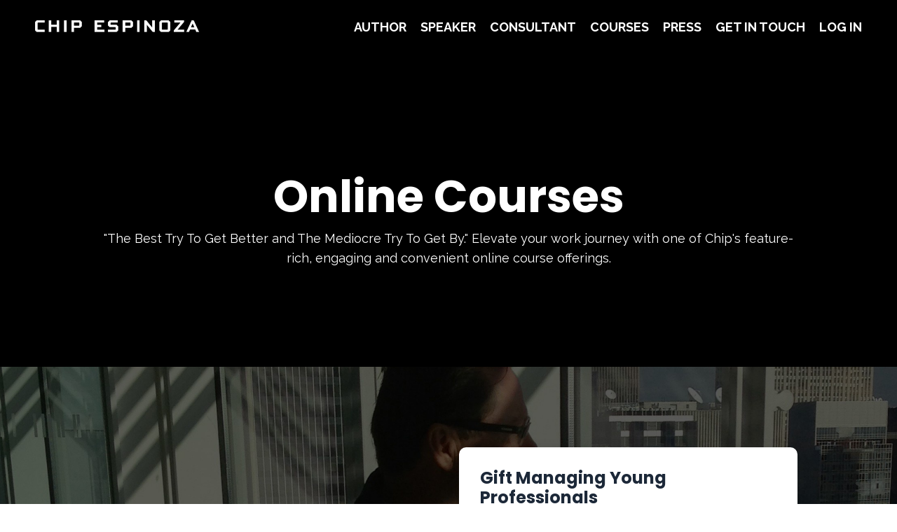

--- FILE ---
content_type: text/html; charset=utf-8
request_url: https://www.chipespinoza.com/store
body_size: 7071
content:
<!doctype html>
<html lang="en">
  <head>
    
              <meta name="csrf-param" content="authenticity_token">
              <meta name="csrf-token" content="o4UORhC5A9xNOu3KFFYoWnDkI9lraQwIWtvOXdbTUVESeCNUL+GOnmAas2VCqc7uNEGoq/Adm/kIb4t3W5uIpg==">
            
    <title>
      
        Chip Espinoza's Site
      
    </title>
    <meta charset="utf-8" />
    <meta http-equiv="x-ua-compatible" content="ie=edge, chrome=1">
    <meta name="viewport" content="width=device-width, initial-scale=1, shrink-to-fit=no">
    
    <meta property="og:type" content="website">
<meta property="og:url" content="https://www.chipespinoza.com/store">
<meta name="twitter:card" content="summary_large_image">

<meta property="og:title" content="Chip Espinoza's Site">
<meta name="twitter:title" content="Chip Espinoza's Site">




    
      <link href="https://kajabi-storefronts-production.kajabi-cdn.com/kajabi-storefronts-production/themes/3740870/settings_images/31UQTIJ4QcK5JfD1Vrbz_favicon.png?v=2" rel="shortcut icon" />
    
    <link rel="canonical" href="https://www.chipespinoza.com/store" />

    <!-- Google Fonts ====================================================== -->
    
      <link href="//fonts.googleapis.com/css?family=Raleway:400,700,400italic,700italic|Poppins:400,700,400italic,700italic" rel="stylesheet" type="text/css">
    

    <!-- Kajabi CSS ======================================================== -->
    <link rel="stylesheet" media="screen" href="https://kajabi-app-assets.kajabi-cdn.com/assets/core-0d125629e028a5a14579c81397830a1acd5cf5a9f3ec2d0de19efb9b0795fb03.css" />

    

    <link rel="stylesheet" href="https://use.fontawesome.com/releases/v5.8.1/css/all.css" integrity="sha384-50oBUHEmvpQ+1lW4y57PTFmhCaXp0ML5d60M1M7uH2+nqUivzIebhndOJK28anvf" crossorigin="anonymous">

    <link rel="stylesheet" media="screen" href="https://kajabi-storefronts-production.kajabi-cdn.com/kajabi-storefronts-production/themes/3740870/assets/styles.css?1618985583203732" />

    <!-- Customer CSS ====================================================== -->
    <link rel="stylesheet" media="screen" href="https://kajabi-storefronts-production.kajabi-cdn.com/kajabi-storefronts-production/themes/3740870/assets/overrides.css?1618985583203732" />
    <style>
  /* Custom CSS Added Via Theme Settings */
  #section-1598294888647 { border-top: 1px solid #B4B4B4; border-bottom: 3px solid #B4B4B4;}
.link-list__link {text-transform: uppercase; font-weight:700;}
.footer__content .logo {padding-top: 40px;}
.powered-by {display: none;}
</style>


    <!-- Kajabi Editor Only CSS ============================================ -->
    

    <!-- Header hook ======================================================= -->
    <script type="text/javascript">
  var Kajabi = Kajabi || {};
</script>
<script type="text/javascript">
  Kajabi.currentSiteUser = {
    "id" : "-1",
    "type" : "Guest",
    "contactId" : "",
  };
</script>
<script type="text/javascript">
  Kajabi.theme = {
    activeThemeName: "Hopper",
    previewThemeId: null,
    editor: false
  };
</script>
<meta name="turbo-prefetch" content="false">
<style type="text/css">
  #editor-overlay {
    display: none;
    border-color: #2E91FC;
    position: absolute;
    background-color: rgba(46,145,252,0.05);
    border-style: dashed;
    border-width: 3px;
    border-radius: 3px;
    pointer-events: none;
    cursor: pointer;
    z-index: 10000000000;
  }
  .editor-overlay-button {
    color: white;
    background: #2E91FC;
    border-radius: 2px;
    font-size: 13px;
    margin-inline-start: -24px;
    margin-block-start: -12px;
    padding-block: 3px;
    padding-inline: 10px;
    text-transform:uppercase;
    font-weight:bold;
    letter-spacing:1.5px;

    left: 50%;
    top: 50%;
    position: absolute;
  }
</style>
<script src="https://kajabi-app-assets.kajabi-cdn.com/vite/assets/track_analytics-999259ad.js" crossorigin="anonymous" type="module"></script><link rel="modulepreload" href="https://kajabi-app-assets.kajabi-cdn.com/vite/assets/stimulus-576c66eb.js" as="script" crossorigin="anonymous">
<link rel="modulepreload" href="https://kajabi-app-assets.kajabi-cdn.com/vite/assets/track_product_analytics-9c66ca0a.js" as="script" crossorigin="anonymous">
<link rel="modulepreload" href="https://kajabi-app-assets.kajabi-cdn.com/vite/assets/stimulus-e54d982b.js" as="script" crossorigin="anonymous">
<link rel="modulepreload" href="https://kajabi-app-assets.kajabi-cdn.com/vite/assets/trackProductAnalytics-3d5f89d8.js" as="script" crossorigin="anonymous">      <script type="text/javascript">
        if (typeof (window.rudderanalytics) === "undefined") {
          !function(){"use strict";window.RudderSnippetVersion="3.0.3";var sdkBaseUrl="https://cdn.rudderlabs.com/v3"
          ;var sdkName="rsa.min.js";var asyncScript=true;window.rudderAnalyticsBuildType="legacy",window.rudderanalytics=[]
          ;var e=["setDefaultInstanceKey","load","ready","page","track","identify","alias","group","reset","setAnonymousId","startSession","endSession","consent"]
          ;for(var n=0;n<e.length;n++){var t=e[n];window.rudderanalytics[t]=function(e){return function(){
          window.rudderanalytics.push([e].concat(Array.prototype.slice.call(arguments)))}}(t)}try{
          new Function('return import("")'),window.rudderAnalyticsBuildType="modern"}catch(a){}
          if(window.rudderAnalyticsMount=function(){
          "undefined"==typeof globalThis&&(Object.defineProperty(Object.prototype,"__globalThis_magic__",{get:function get(){
          return this},configurable:true}),__globalThis_magic__.globalThis=__globalThis_magic__,
          delete Object.prototype.__globalThis_magic__);var e=document.createElement("script")
          ;e.src="".concat(sdkBaseUrl,"/").concat(window.rudderAnalyticsBuildType,"/").concat(sdkName),e.async=asyncScript,
          document.head?document.head.appendChild(e):document.body.appendChild(e)
          },"undefined"==typeof Promise||"undefined"==typeof globalThis){var d=document.createElement("script")
          ;d.src="https://polyfill-fastly.io/v3/polyfill.min.js?version=3.111.0&features=Symbol%2CPromise&callback=rudderAnalyticsMount",
          d.async=asyncScript,document.head?document.head.appendChild(d):document.body.appendChild(d)}else{
          window.rudderAnalyticsMount()}window.rudderanalytics.load("2apYBMHHHWpiGqicceKmzPebApa","https://kajabiaarnyhwq.dataplane.rudderstack.com",{})}();
        }
      </script>
      <script type="text/javascript">
        if (typeof (window.rudderanalytics) !== "undefined") {
          rudderanalytics.page({"account_id":"58482","site_id":"58227"});
        }
      </script>
      <script type="text/javascript">
        if (typeof (window.rudderanalytics) !== "undefined") {
          (function () {
            function AnalyticsClickHandler (event) {
              const targetEl = event.target.closest('a') || event.target.closest('button');
              if (targetEl) {
                rudderanalytics.track('Site Link Clicked', Object.assign(
                  {"account_id":"58482","site_id":"58227"},
                  {
                    link_text: targetEl.textContent.trim(),
                    link_href: targetEl.href,
                    tag_name: targetEl.tagName,
                  }
                ));
              }
            };
            document.addEventListener('click', AnalyticsClickHandler);
          })();
        }
      </script>
<meta name='site_locale' content='en'><style type="text/css">
  /* Font Awesome 4 */
  .fa.fa-twitter{
    font-family:sans-serif;
  }
  .fa.fa-twitter::before{
    content:"𝕏";
    font-size:1.2em;
  }

  /* Font Awesome 5 */
  .fab.fa-twitter{
    font-family:sans-serif;
  }
  .fab.fa-twitter::before{
    content:"𝕏";
    font-size:1.2em;
  }
</style>
<link rel="stylesheet" href="https://cdn.jsdelivr.net/npm/@kajabi-ui/styles@1.0.4/dist/kajabi_products/kajabi_products.css" />
<script type="module" src="https://cdn.jsdelivr.net/npm/@pine-ds/core@3.15.0/dist/pine-core/pine-core.esm.js"></script>
<script nomodule src="https://cdn.jsdelivr.net/npm/@pine-ds/core@3.15.0/dist/pine-core/index.esm.js"></script>


  </head>

  <style>
  body {
    
      
    
  }
</style>

  <body class="background-unrecognized">
    


    <div id="section-header" data-section-id="header"><style>
  .header {
    
      background-color: #000000;
    
    font-size: 16px;
  }
  .header--fixed {
    background: #FFFFFF;
  }
  .header .hamburger__slices .hamburger__slice {
    background-color: #ffffff;
  }
  .header .hamburger__slices .hamburger__slice {
    background-color: #0b0088;
  }
  
  .header-mobile {
    background-color: #000000;
  }
  .header a.link-list__link, .header a.social-icons__icon, .header .dropdown__item a, .header .user__login a {
    color: #ffffff;
  }
  .header a.link-list__link:hover {
    color: #ffffff;
  }
  .header .dropdown__trigger {
    color: #ffffff !important;
  }
  .header .dropdown__trigger:hover {
    color: #ffffff;
  }
  @media (min-width: 768px) {
    .header {
      font-size: 18px;
    }
  }
  @media (max-width: 767px) {
    .header a.link-list__link, .dropdown__item a {
      text-align: center;
    }
    .header--overlay .header__content--mobile  {
      padding-bottom: 20px;
    }
    .header__content--mobile  {
      text-align: center;
    }
  }
</style>

<div class="hidden">
  
    
  
    
  
    
  
  
  
  
</div>

<header class="header header--overlay    background-dark"  kjb-settings-id="sections_header_settings_background_color">
  <div class="hello-bars">
    
      
    
      
    
      
    
  </div>
  
    <div class="header__wrap">
      <div class="header__content header__content--desktop background-dark">
        <div class="container header__container media justify-content-left">
          
            
                <style>
@media (min-width: 768px) {
  #block-1555988494486 {
    text-align: left;
  }
} 
</style>

<div id="block-1555988494486" class="header__block header__block--logo header__block--show header__switch-content " kjb-settings-id="sections_header_blocks_1555988494486_settings_stretch">
  <style>
  #block-1555988494486 {
    line-height: 1;
  }
  #block-1555988494486 .logo__image {
    display: block;
    width: 250px;
  }
  #block-1555988494486 .logo__text {
    color: ;
  }
</style>

<a class="logo" href="/">
  
    
      <img class="logo__image" src="https://kajabi-storefronts-production.kajabi-cdn.com/kajabi-storefronts-production/themes/3740870/settings_images/b2vXFWbrQcuusDMw6MmX_file.jpg" kjb-settings-id="sections_header_blocks_1555988494486_settings_logo" alt="Header Logo" />
    
  
</a>

</div>

              
          
            
                <style>
@media (min-width: 768px) {
  #block-1555988491313 {
    text-align: right;
  }
} 
</style>

<div id="block-1555988491313" class="header__block header__switch-content header__block--menu stretch" kjb-settings-id="sections_header_blocks_1555988491313_settings_stretch">
  <div class="link-list justify-content-right" kjb-settings-id="sections_header_blocks_1555988491313_settings_menu">
  
    <a class="link-list__link" href="https://www.chipespinoza.com/author" >Author</a>
  
    <a class="link-list__link" href="https://www.chipespinoza.com/speaker" >Speaker</a>
  
    <a class="link-list__link" href="https://www.chipespinoza.com/consultant" >Consultant</a>
  
    <a class="link-list__link" href="https://www.chipespinoza.com/store" >Courses</a>
  
    <a class="link-list__link" href="https://www.chipespinoza.com/press" >Press</a>
  
    <a class="link-list__link" href="https://www.chipespinoza.com/contact" >Get in Touch</a>
  
</div>

</div>

              
          
            
                <style>
@media (min-width: 768px) {
  #block-1555988487706 {
    text-align: left;
  }
} 
</style>

<div id="block-1555988487706" class="header__block header__switch-content header__block--user " kjb-settings-id="sections_header_blocks_1555988487706_settings_stretch">
  <style>
  /* Dropdown menu colors for desktop */
  @media (min-width: 768px) {
    #block-1555988487706 .dropdown__menu {
      background: #FFFFFF;
      color: #595959;
    }
    #block-1555988487706 .dropdown__item a, 
    #block-1555988487706 {
      color: #595959;
    }
  }  
  /* Mobile menu text alignment */
  @media (max-width: 767px) {
    #block-1555988487706 .dropdown__item a,
    #block-1555988487706 .user__login a {
      text-align: center;
    }
  }
</style>

<div class="user" kjb-settings-id="sections_header_blocks_1555988487706_settings_language_login">
  
    <span class="user__login" kjb-settings-id="language_login"><a href="/login">Log In</a></span>
  
</div>

</div>

              
          
          
            <div class="hamburger hidden--desktop" kjb-settings-id="sections_header_settings_hamburger_color">
              <div class="hamburger__slices">
                <div class="hamburger__slice hamburger--slice-1"></div>
                <div class="hamburger__slice hamburger--slice-2"></div>
                <div class="hamburger__slice hamburger--slice-3"></div>
                <div class="hamburger__slice hamburger--slice-4"></div>
              </div>
            </div>
          
        </div>
      </div>
      <div class="header__content header__content--mobile"></div>
    </div>
  
</header>

</div>
    <main>
      <div data-dynamic-sections=store><div id="section-1593046296756" data-section-id="1593046296756"><style>
  
  #section-1593046296756 .section {
    background-color: #000000;
  }
  #section-1593046296756 .sizer {
    padding-top: 40px;
    padding-bottom: 40px;
  }
  #section-1593046296756 .container {
    max-width: calc(1260px + 10px + 10px);
    padding-right: 10px;
    padding-left: 10px;
    
  }
  #section-1593046296756 .row {
    
  }
  #section-1593046296756 .container--full {
    max-width: calc(100% + 10px + 10px);
  }
  @media (min-width: 768px) {
    
    #section-1593046296756 .sizer {
      padding-top: 160px;
      padding-bottom: 100px;
    }
    #section-1593046296756 .container {
      max-width: calc(1260px + 40px + 40px);
      padding-right: 40px;
      padding-left: 40px;
    }
    #section-1593046296756 .container--full {
      max-width: calc(100% + 40px + 40px);
    }
  }
  
</style>


<section kjb-settings-id="sections_1593046296756_settings_background_color"
  class="section
  
  
   background-dark "
  data-reveal-event=""
  data-reveal-offset=""
  data-reveal-units="seconds">
  <div class="sizer ">
    
    <div class="container ">
      <div class="row align-items-center justify-content-center">
        
          <!-- removes default padding from card elements -->

<!-- removes default padding when box-shadow is enabled -->

<!-- default padding values -->



<style>
  /* flush setting */
  
  /* margin settings */
  #block-1593046296756_0 {
    margin-top: 0px;
    margin-right: 0px;
    margin-bottom: 0px;
    margin-left: 0px;
  }
  #block-1593046296756_0 .block {
    /* border settings */
    border: 4px none black;
    border-radius: 4px;
    /* background color */
    
    /* default padding for mobile */
    
    
    
    /* mobile padding overrides */
    
    
    
    
    
  }

  @media (min-width: 768px) {
    /* desktop margin settings */
    #block-1593046296756_0 {
      margin-top: 0px;
      margin-right: 0px;
      margin-bottom: 0px;
      margin-left: 0px;
    }
    #block-1593046296756_0 .block {
      /* default padding for desktop  */
      
      
      /* desktop padding overrides */
      
      
      
      
      
    }
  }
  /* mobile text align */
  @media (max-width: 767px) {
    #block-1593046296756_0 {
      text-align: center;
    }
  }
</style>



<div kjb-settings-id="sections_1593046296756_blocks_1593046296756_0_settings_width"
  id="block-1593046296756_0"
  class="
  block-type--text
  text-center
  col-10
  
  
  
    
  
  "
  data-reveal-event=""
  data-reveal-offset=""
  data-reveal-units="seconds" >
  <div class="block
    box-shadow-none
    "
    
      data-aos="none" 
      data-aos-delay="0"
      data-aos-duration="0"
    
    >
    
    <style>
  
  #block-1577982541036_0 .btn {
    margin-top: 1rem;
  }
</style>

<h1>Online Courses</h1>
<p>"The Best Try To Get Better and The Mediocre Try To Get By." Elevate your work journey with one of Chip's feature-rich, engaging and convenient online course offerings.</p>

  </div>
</div>


        
      </div>
    </div>
  </div>
</section>
</div><div id="section-1606327482332" data-section-id="1606327482332"><style>
  
  #section-1606327482332 .section {
    background-color: #000000;
  }
  #section-1606327482332 .sizer {
    padding-top: 5px;
    padding-bottom: 5px;
  }
  #section-1606327482332 .container {
    max-width: calc(1260px + 10px + 10px);
    padding-right: 10px;
    padding-left: 10px;
    
  }
  #section-1606327482332 .row {
    
  }
  #section-1606327482332 .container--full {
    max-width: calc(100% + 10px + 10px);
  }
  @media (min-width: 768px) {
    
    #section-1606327482332 .sizer {
      padding-top: 0px;
      padding-bottom: 10px;
    }
    #section-1606327482332 .container {
      max-width: calc(1260px + 40px + 40px);
      padding-right: 40px;
      padding-left: 40px;
    }
    #section-1606327482332 .container--full {
      max-width: calc(100% + 40px + 40px);
    }
  }
  
</style>


<section kjb-settings-id="sections_1606327482332_settings_background_color"
  class="section
  
  
   background-dark "
  data-reveal-event=""
  data-reveal-offset=""
  data-reveal-units="seconds">
  <div class="sizer ">
    
    <div class="container ">
      <div class="row align-items-center justify-content-center">
        
      </div>
    </div>
  </div>
</section>
</div><div id="section-1593046178513" data-section-id="1593046178513"><style>
  
    #section-1593046178513 {
      background-image: url(https://kajabi-storefronts-production.kajabi-cdn.com/kajabi-storefronts-production/themes/3740870/settings_images/gVDip4E4RoWPpzO0L5AV_Office_View_2.jpg);
      background-position: top;
    }
  
  #section-1593046178513 .section {
    background-color: ;
  }
  #section-1593046178513 .sizer {
    padding-top: 40px;
    padding-bottom: 40px;
  }
  #section-1593046178513 .container {
    max-width: calc(1260px + 10px + 10px);
    padding-right: 10px;
    padding-left: 10px;
    
  }
  #section-1593046178513 .row {
    
  }
  #section-1593046178513 .container--full {
    max-width: calc(100% + 10px + 10px);
  }
  @media (min-width: 768px) {
    
      #section-1593046178513 {
        
      }
    
    #section-1593046178513 .sizer {
      padding-top: 100px;
      padding-bottom: 100px;
    }
    #section-1593046178513 .container {
      max-width: calc(1260px + 40px + 40px);
      padding-right: 40px;
      padding-left: 40px;
    }
    #section-1593046178513 .container--full {
      max-width: calc(100% + 40px + 40px);
    }
  }
  
</style>


<section kjb-settings-id="sections_1593046178513_settings_background_color"
  class="section
  
  
   "
  data-reveal-event=""
  data-reveal-offset=""
  data-reveal-units="seconds">
  <div class="sizer ">
    
    <div class="container ">
      <div class="row align-items-start justify-content-center">
        
          <!-- removes default padding from card elements -->

<!-- removes default padding when box-shadow is enabled -->

<!-- default padding values -->



<style>
  /* flush setting */
  
  /* margin settings */
  #block-1593046178513_1 {
    margin-top: 0px;
    margin-right: 0px;
    margin-bottom: 0px;
    margin-left: 0px;
  }
  #block-1593046178513_1 .block {
    /* border settings */
    border: 4px none black;
    border-radius: 10px;
    /* background color */
    
      background-color: #fff;
    
    /* default padding for mobile */
    
      padding: 20px;
    
    
    
      
        padding: 20px;
      
    
    /* mobile padding overrides */
    
      padding: 0;
    
    
    
    
    
  }

  @media (min-width: 768px) {
    /* desktop margin settings */
    #block-1593046178513_1 {
      margin-top: 0px;
      margin-right: 0px;
      margin-bottom: 0px;
      margin-left: 0px;
    }
    #block-1593046178513_1 .block {
      /* default padding for desktop  */
      
        padding: 30px;
      
      
        
          padding: 30px;
        
      
      /* desktop padding overrides */
      
        padding: 0;
      
      
      
      
      
    }
  }
  /* mobile text align */
  @media (max-width: 767px) {
    #block-1593046178513_1 {
      text-align: left;
    }
  }
</style>



<div kjb-settings-id="sections_1593046178513_blocks_1593046178513_1_settings_width"
  id="block-1593046178513_1"
  class="
  block-type--offer
  text-
  col-5
  
  
  
     animated 
  
  "
  data-reveal-event=""
  data-reveal-offset=""
  data-reveal-units="seconds" >
  <div class="block
    box-shadow-medium
     background-light"
    
      data-aos="zoom-in-left" 
      data-aos-delay="0"
      data-aos-duration="0"
    
    >
    
    

<style>
  #block-1593046178513_1 .card {
    border-radius: 10px;
  }
  
</style>


  <a class="card" href="/offers/HKHEmF55" >
    
    <div class="card__body background-light">
      <h4 class="card__title">Managing Young Professionals</h4>
      <p class="card__text">If you are interested in improving your manager expectation model scores in areas including communication, motivation, developing others, thinking systemically, giving feedback, conflict resolution, reward/recognition, and adaptability, then this is the course for you.  </p>
      <h5 class="card__price">$39.95 USD</h5>
    </div>
  </a>


  </div>
</div>


        
          <!-- removes default padding from card elements -->

<!-- removes default padding when box-shadow is enabled -->

<!-- default padding values -->



<style>
  /* flush setting */
  
  /* margin settings */
  #block-1593046178513_2 {
    margin-top: 0px;
    margin-right: 0px;
    margin-bottom: 0px;
    margin-left: 0px;
  }
  #block-1593046178513_2 .block {
    /* border settings */
    border: 4px none black;
    border-radius: 10px;
    /* background color */
    
      background-color: #fff;
    
    /* default padding for mobile */
    
      padding: 20px;
    
    
    
      
        padding: 20px;
      
    
    /* mobile padding overrides */
    
      padding: 0;
    
    
    
    
    
  }

  @media (min-width: 768px) {
    /* desktop margin settings */
    #block-1593046178513_2 {
      margin-top: 0px;
      margin-right: 0px;
      margin-bottom: 0px;
      margin-left: 0px;
    }
    #block-1593046178513_2 .block {
      /* default padding for desktop  */
      
        padding: 30px;
      
      
        
          padding: 30px;
        
      
      /* desktop padding overrides */
      
        padding: 0;
      
      
      
      
      
    }
  }
  /* mobile text align */
  @media (max-width: 767px) {
    #block-1593046178513_2 {
      text-align: left;
    }
  }
</style>



<div kjb-settings-id="sections_1593046178513_blocks_1593046178513_2_settings_width"
  id="block-1593046178513_2"
  class="
  block-type--offer
  text-
  col-5
  
  
  
    
  
  "
  data-reveal-event=""
  data-reveal-offset=""
  data-reveal-units="seconds" >
  <div class="block
    box-shadow-medium
     background-light"
    
      data-aos="none" 
      data-aos-delay="0"
      data-aos-duration="0"
    
    >
    
    

<style>
  #block-1593046178513_2 .card {
    border-radius: 10px;
  }
  
</style>


  <a class="card" href="/offers/FfsnkLcJ" >
    
    <div class="card__body background-light">
      <h4 class="card__title">Gift Managing Young Professionals</h4>
      <p class="card__text">Your investment in the professional development of an employee, colleague, friend, or family member can be a career game-changer. The two hours it takes to complete the course will result in years of dividends–greater satisfaction on the job, growth in self-efficacy, and observable competence.</p>
      <h5 class="card__price">$39.95 USD</h5>
    </div>
  </a>


  </div>
</div>


        
          <!-- removes default padding from card elements -->

<!-- removes default padding when box-shadow is enabled -->

<!-- default padding values -->



<style>
  /* flush setting */
  
  /* margin settings */
  #block-1618708616081 {
    margin-top: 0px;
    margin-right: 0px;
    margin-bottom: 0px;
    margin-left: 0px;
  }
  #block-1618708616081 .block {
    /* border settings */
    border: 4px none black;
    border-radius: 4px;
    /* background color */
    
    /* default padding for mobile */
    
    
    
    /* mobile padding overrides */
    
    
    
    
    
  }

  @media (min-width: 768px) {
    /* desktop margin settings */
    #block-1618708616081 {
      margin-top: 0px;
      margin-right: 0px;
      margin-bottom: 0px;
      margin-left: 0px;
    }
    #block-1618708616081 .block {
      /* default padding for desktop  */
      
      
      /* desktop padding overrides */
      
      
      
      
      
    }
  }
  /* mobile text align */
  @media (max-width: 767px) {
    #block-1618708616081 {
      text-align: left;
    }
  }
</style>



<div kjb-settings-id="sections_1593046178513_blocks_1618708616081_settings_width"
  id="block-1618708616081"
  class="
  block-type--text
  text-left
  col-10
  
  
  
    
  
  "
  data-reveal-event=""
  data-reveal-offset=""
  data-reveal-units="seconds" >
  <div class="block
    box-shadow-none
    "
    
      data-aos="none" 
      data-aos-delay="0"
      data-aos-duration="0"
    
    >
    
    <style>
  
  #block-1577982541036_0 .btn {
    margin-top: 1rem;
  }
</style>

<h3 style="text-align: center;"><span style="color: #ecf0f1;">Corporate Licensing Available</span></h3>
<p style="text-align: center;"><span style="color: #ecf0f1;">If you are interested in&nbsp;making the Managing Young Professionals Course available to your team or organization, please e-mail <strong><a style="color: #ecf0f1;" href="/cdn-cgi/l/email-protection#8cefe3e2f8edeff8e1e9ccefe4e5fce9fffce5e2e3f6eda2efe3e1"><span class="__cf_email__" data-cfemail="3b5854554f5a584f565e7b5853524b5e484b525554415a15585456">[email&#160;protected]</span></a></strong>&nbsp;or call 949.278.5956..&nbsp;</span></p>

  </div>
</div>


        
      </div>
    </div>
  </div>
</section>
</div><div id="section-1593046189841" data-section-id="1593046189841"></div></div>
    </main>
    <div id="section-footer" data-section-id="footer">
  <style>
    #section-footer {
      -webkit-box-flex: 1;
      -ms-flex-positive: 1;
      flex-grow: 1;
      display: -webkit-box;
      display: -ms-flexbox;
      display: flex;
    }
    .footer {
      -webkit-box-flex: 1;
      -ms-flex-positive: 1;
      flex-grow: 1;
    }
  </style>

<style>
  .footer, .footer__block {
    font-size: 12px;
    color: ;
    background-color: #000000;
  }
  .footer .logo__text {
    color: ;
  }
  .footer .link-list__links {
    width: 100%;
  }
  .footer a.link-list__link {
    color: ;
  }
  .footer .link-list__link:hover {
    color: ;
  }
  .copyright {
    color: ;
  }
  @media (min-width: 768px) {
    .footer, .footer__block {
      font-size: 14px;
    }
  }
  .powered-by {
    background-color: #000000;
  }
  .powered-by a {
    color: #7f8ea1;
  }
  
    .powered-by {
      text-align: center;
      padding-top: 0;
    }
  
</style>

<footer class="footer footer--stacked  background-dark  " kjb-settings-id="sections_footer_settings_background_color">
  <div class="footer__content">
    <div class="container footer__container media">
      
        
            <div id="block-1555988519593" class="footer__block ">
  <style>
  #block-1555988519593 {
    line-height: 1;
  }
  #block-1555988519593 .logo__image {
    display: block;
    width: 120px;
  }
  #block-1555988519593 .logo__text {
    color: ;
  }
</style>

<a class="logo" href="/">
  
    
      <img class="logo__image" src="https://kajabi-storefronts-production.kajabi-cdn.com/kajabi-storefronts-production/themes/3740870/settings_images/6vUBvqszQ8NRxA3mcqNy_file.jpg" kjb-settings-id="sections_footer_blocks_1555988519593_settings_logo" alt="Footer Logo" />
    
  
</a>

</div>

          
      
        
            <!-- removes default padding from card elements -->

<!-- removes default padding when box-shadow is enabled -->

<!-- default padding values -->



<style>
  /* flush setting */
  
  /* margin settings */
  #block-1607371361398 {
    margin-top: 0px;
    margin-right: 0px;
    margin-bottom: 0px;
    margin-left: 0px;
  }
  #block-1607371361398 .block {
    /* border settings */
    border: 4px  black;
    border-radius: 4px;
    /* background color */
    
      background-color: ;
    
    /* default padding for mobile */
    
      padding: 20px;
    
    
      padding: 20px;
    
    
      
        padding: 20px;
      
    
    /* mobile padding overrides */
    
    
      padding-top: 0px;
    
    
      padding-right: 0px;
    
    
      padding-bottom: 0px;
    
    
      padding-left: 0px;
    
  }

  @media (min-width: 768px) {
    /* desktop margin settings */
    #block-1607371361398 {
      margin-top: 0px;
      margin-right: 0px;
      margin-bottom: 0px;
      margin-left: 0px;
    }
    #block-1607371361398 .block {
      /* default padding for desktop  */
      
        padding: 30px;
      
      
        
          padding: 30px;
        
      
      /* desktop padding overrides */
      
      
        padding-top: 0px;
      
      
        padding-right: 0px;
      
      
        padding-bottom: 0px;
      
      
        padding-left: 0px;
      
    }
  }
  /* mobile text align */
  @media (max-width: 767px) {
    #block-1607371361398 {
      text-align: center;
    }
  }
</style>



<div kjb-settings-id="sections_footer_blocks_1607371361398_settings_width"
  id="block-1607371361398"
  class="
  block-type--link_list
  text-right
  col-
  
  
  
  "
  data-reveal-event=""
  data-reveal-offset=""
  data-reveal-units="" >
  <div class="block
    box-shadow-
    "
    
      data-aos="-" 
      data-aos-delay=""
      data-aos-duration=""
    
    >
    
    <style>
  #block-1607371361398 .link-list__title {
    color: ;
  }
  #block-1607371361398 .link-list__link {
    color: ;
  }
</style>



<div class="link-list link-list--row link-list--desktop-right link-list--mobile-center">
  
  <div class="link-list__links" kjb-settings-id="sections_footer_blocks_1607371361398_settings_menu">
    
      <a class="link-list__link" href="https://www.chipespinoza.com/author" >Author</a>
    
      <a class="link-list__link" href="https://www.chipespinoza.com/speaker" >Speaker</a>
    
      <a class="link-list__link" href="https://www.chipespinoza.com/consultant" >Consultant</a>
    
      <a class="link-list__link" href="https://www.chipespinoza.com/store" >Courses</a>
    
      <a class="link-list__link" href="https://www.chipespinoza.com/press" >Press</a>
    
      <a class="link-list__link" href="https://www.chipespinoza.com/contact" >Get in Touch</a>
    
  </div>
</div>

  </div>
</div>


          
      
        
            <div id="block-1555988525205" class="footer__block ">
  <span class="copyright" kjb-settings-id="sections_footer_blocks_1555988525205_settings_copyright">
  &copy; 2026 Chip Espinoza
</span>

</div>

          
      
        
            <div id="block-1607371535264" class="footer__block ">
  <style>
  .social-icons--1607371535264 .social-icons__icons {
    justify-content: 
  }
  .social-icons--1607371535264 .social-icons__icon {
    color: #ffffff !important;
  }
  .social-icons--1607371535264.social-icons--round .social-icons__icon {
    background-color: #1000c6;
  }
  .social-icons--1607371535264.social-icons--square .social-icons__icon {
    background-color: #1000c6;
  }
  
  @media (min-width: 768px) {
    .social-icons--1607371535264 .social-icons__icons {
      justify-content: 
    }
  }
</style>

<div class="social-icons social-icons-- social-icons--1607371535264" kjb-settings-id="sections_footer_blocks_1607371535264_settings_social_icons_text_color">
  <div class="social-icons__icons">
    
  <a class="social-icons__icon social-icons__icon--" href="https://www.facebook.com/kajabi"  kjb-settings-id="sections_footer_blocks_1607371535264_settings_social_icon_link_facebook">
    <i class="fab fa-facebook-f"></i>
  </a>


  <a class="social-icons__icon social-icons__icon--" href="https://www.twitter.com/kajabi"  kjb-settings-id="sections_footer_blocks_1607371535264_settings_social_icon_link_twitter">
    <i class="fab fa-twitter"></i>
  </a>


  <a class="social-icons__icon social-icons__icon--" href="https://www.instagram.com/kajabi"  kjb-settings-id="sections_footer_blocks_1607371535264_settings_social_icon_link_instagram">
    <i class="fab fa-instagram"></i>
  </a>















  </div>
</div>

</div>

        
      
    </div>
  </div>
</footer>

</div>
    

    <div id="section-exit_pop" data-section-id="exit_pop"><style>
  #exit-pop .modal__content {
    background: ;
  }
  
</style>






</div>
    <div id="section-two_step" data-section-id="two_step"><style>
  #two-step .modal__content {
    background: ;
  }
  
</style>

<div class="modal two-step" id="two-step" kjb-settings-id="sections_two_step_settings_two_step_edit">
  <div class="modal__content background-unrecognized">
    <div class="close-x">
      <div class="close-x__part"></div>
      <div class="close-x__part"></div>
    </div>
    <div class="modal__body row text- align-items-start justify-content-left">
      
         
              <!-- removes default padding from card elements -->

<!-- removes default padding when box-shadow is enabled -->

<!-- default padding values -->



<style>
  /* flush setting */
  
  /* margin settings */
  #block-1585757540189 {
    margin-top: 0px;
    margin-right: 0px;
    margin-bottom: 0px;
    margin-left: 0px;
  }
  #block-1585757540189 .block {
    /* border settings */
    border: 4px none black;
    border-radius: 4px;
    /* background color */
    
    /* default padding for mobile */
    
    
    
    /* mobile padding overrides */
    
    
    
    
    
  }

  @media (min-width: 768px) {
    /* desktop margin settings */
    #block-1585757540189 {
      margin-top: 0px;
      margin-right: 0px;
      margin-bottom: 0px;
      margin-left: 0px;
    }
    #block-1585757540189 .block {
      /* default padding for desktop  */
      
      
      /* desktop padding overrides */
      
      
      
      
      
    }
  }
  /* mobile text align */
  @media (max-width: 767px) {
    #block-1585757540189 {
      text-align: ;
    }
  }
</style>



<div kjb-settings-id="sections_two_step_blocks_1585757540189_settings_width"
  id="block-1585757540189"
  class="
  block-type--image
  text-
  col-12
  
  
  
  "
  data-reveal-event=""
  data-reveal-offset=""
  data-reveal-units="" >
  <div class="block
    box-shadow-none
    "
    
      data-aos="-" 
      data-aos-delay=""
      data-aos-duration=""
    
    >
    
    <style>
  #block-1585757540189 .block {
        display: flex;
        justify-content: flex-start;
      }
  #block-1585757540189 .image {
    width: 100%;
    
  }
  #block-1585757540189 .image__image {
    width: 100%;
    
    border-radius: 4px;
  }
  #block-1585757540189 .image__overlay {
    
      opacity: 0;
    
    background-color: #fff;
    border-radius: 4px;
  }
  #block-1585757540189 .image__overlay-text {
    color:  !important;
  }
  @media (min-width: 768px) {
    #block-1585757540189 .block {
        display: flex;
        justify-content: flex-start;
    }
    #block-1585757540189 .image__overlay {
      opacity: 0;
    }
    #block-1585757540189 .image__overlay:hover {
      opacity: 1;
    }
  }
  
</style>

<div class="image">
  
    
        <img class="image__image" src="https://kajabi-storefronts-production.kajabi-cdn.com/kajabi-storefronts-production/themes/3740870/assets/placeholder.png?1618985583203732" kjb-settings-id="sections_two_step_blocks_1585757540189_settings_image" alt="" />
    
    
  
</div>

  </div>
</div>


            
      
         
              <!-- removes default padding from card elements -->

<!-- removes default padding when box-shadow is enabled -->

<!-- default padding values -->



<style>
  /* flush setting */
  
  /* margin settings */
  #block-1585757543890 {
    margin-top: 0px;
    margin-right: 0px;
    margin-bottom: 0px;
    margin-left: 0px;
  }
  #block-1585757543890 .block {
    /* border settings */
    border: 4px none black;
    border-radius: 4px;
    /* background color */
    
    /* default padding for mobile */
    
    
    
    /* mobile padding overrides */
    
    
    
    
    
  }

  @media (min-width: 768px) {
    /* desktop margin settings */
    #block-1585757543890 {
      margin-top: 0px;
      margin-right: 0px;
      margin-bottom: 0px;
      margin-left: 0px;
    }
    #block-1585757543890 .block {
      /* default padding for desktop  */
      
      
      /* desktop padding overrides */
      
      
      
      
      
    }
  }
  /* mobile text align */
  @media (max-width: 767px) {
    #block-1585757543890 {
      text-align: center;
    }
  }
</style>



<div kjb-settings-id="sections_two_step_blocks_1585757543890_settings_width"
  id="block-1585757543890"
  class="
  block-type--form
  text-center
  col-12
  
  
  
  "
  data-reveal-event=""
  data-reveal-offset=""
  data-reveal-units="" >
  <div class="block
    box-shadow-none
    "
    
      data-aos="-" 
      data-aos-delay=""
      data-aos-duration=""
    
    >
    
    








<style>
  #block-1585757543890 .form-btn {
    border-color: #02aed6;
    border-radius: 0px;
    background: #02aed6;
    color: #ffffff;
  }
  #block-1585757543890 .btn--outline {
    color: #02aed6;
    background: transparent;
  }
  #block-1585757543890 .disclaimer-text {
    font-size: 16px;
    margin-top: 1.25rem;
    margin-bottom: 0;
    color: #888;
  }
</style>



<div class="form">
  <div kjb-settings-id="sections_two_step_blocks_1585757543890_settings_text"><h4>Join Our Free Trial</h4>
<p>Get started today before this once in a lifetime opportunity expires.</p></div>
  
    
  
</div>

  </div>
</div>


          
      
    </div>
  </div>
</div>



</div>
    <!-- Javascripts ======================================================= -->
<script data-cfasync="false" src="/cdn-cgi/scripts/5c5dd728/cloudflare-static/email-decode.min.js"></script><script charset='ISO-8859-1' src='https://fast.wistia.com/assets/external/E-v1.js'></script>
<script charset='ISO-8859-1' src='https://fast.wistia.com/labs/crop-fill/plugin.js'></script>
<script src="https://kajabi-app-assets.kajabi-cdn.com/assets/encore_core-9ce78559ea26ee857d48a83ffa8868fa1d6e0743c6da46efe11250e7119cfb8d.js"></script>
<script src="https://kajabi-storefronts-production.kajabi-cdn.com/kajabi-storefronts-production/themes/3740870/assets/scripts.js?1618985583203732"></script>



<!-- Customer JS ======================================================= -->
<script>
  /* Custom JS Added Via Theme Settings */
  /* Javascript code goes here */
</script>


  </body>
</html>

--- FILE ---
content_type: text/css
request_url: https://kajabi-storefronts-production.kajabi-cdn.com/kajabi-storefronts-production/themes/3740870/assets/overrides.css?1618985583203732
body_size: 190
content:
/* Custom Styles */
.user__login a {
    font-weight: 700;
    text-transform: uppercase;
}
h1.checkout-content-title {
    font-family: Poppins;
    font-size: 48px;
}